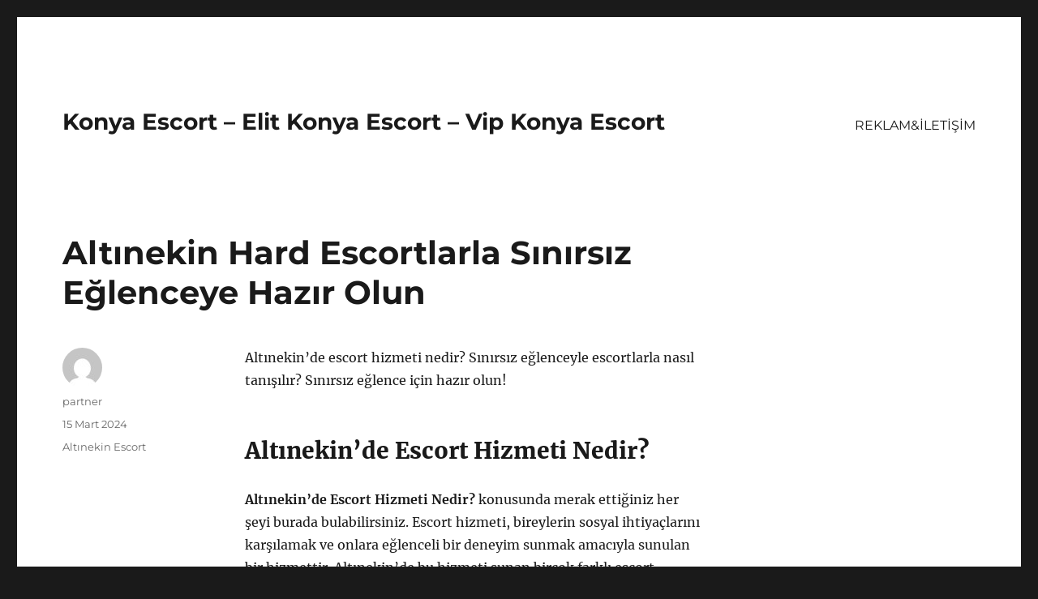

--- FILE ---
content_type: text/html; charset=UTF-8
request_url: https://elitkonyaescort.com/altinekin-hard-escortlarla-sinirsiz-eglenceye-hazir-olun/
body_size: 8822
content:
<!DOCTYPE html>
<html lang="tr" class="no-js">
<head>
<meta charset="UTF-8">
<meta name="viewport" content="width=device-width, initial-scale=1">
<link rel="profile" href="https://gmpg.org/xfn/11">
<link rel="pingback" href="https://elitkonyaescort.com/xmlrpc.php">
<script>(function(html){html.className = html.className.replace(/\bno-js\b/,'js')})(document.documentElement);</script>
<meta name='robots' content='index, follow, max-image-preview:large, max-snippet:-1, max-video-preview:-1' />
<!-- This site is optimized with the Yoast SEO plugin v21.7 - https://yoast.com/wordpress/plugins/seo/ -->
<title>Altınekin Hard Escortlarla Sınırsız Eğlenceye Hazır Olun - Konya Escort - Elit Konya Escort - Vip Konya Escort</title>
<link rel="canonical" href="https://elitkonyaescort.com/altinekin-hard-escortlarla-sinirsiz-eglenceye-hazir-olun/" />
<meta property="og:locale" content="tr_TR" />
<meta property="og:type" content="article" />
<meta property="og:title" content="Altınekin Hard Escortlarla Sınırsız Eğlenceye Hazır Olun - Konya Escort - Elit Konya Escort - Vip Konya Escort" />
<meta property="og:description" content="Altınekin&#8217;de escort hizmeti nedir? Sınırsız eğlenceyle escortlarla nasıl tanışılır? Sınırsız eğlence için hazır olun! Altınekin&#8217;de Escort Hizmeti Nedir? Altınekin&#8217;de Escort Hizmeti Nedir? konusunda merak ettiğiniz her şeyi burada bulabilirsiniz. Escort hizmeti, bireylerin sosyal ihtiyaçlarını karşılamak ve onlara eğlenceli bir deneyim sunmak amacıyla sunulan bir hizmettir. Altınekin&#8217;de bu hizmeti sunan birçok farklı escort bulunmaktadır. Bu kişiler &hellip; Okumaya devam et &quot;Altınekin Hard Escortlarla Sınırsız Eğlenceye Hazır Olun&quot;" />
<meta property="og:url" content="https://elitkonyaescort.com/altinekin-hard-escortlarla-sinirsiz-eglenceye-hazir-olun/" />
<meta property="og:site_name" content="Konya Escort - Elit Konya Escort - Vip Konya Escort" />
<meta property="article:published_time" content="2024-03-15T18:01:06+00:00" />
<meta property="article:modified_time" content="2024-03-15T18:02:08+00:00" />
<meta name="author" content="partner" />
<meta name="twitter:card" content="summary_large_image" />
<meta name="twitter:label1" content="Yazan:" />
<meta name="twitter:data1" content="partner" />
<meta name="twitter:label2" content="Tahmini okuma süresi" />
<meta name="twitter:data2" content="3 dakika" />
<script type="application/ld+json" class="yoast-schema-graph">{"@context":"https://schema.org","@graph":[{"@type":"WebPage","@id":"https://elitkonyaescort.com/altinekin-hard-escortlarla-sinirsiz-eglenceye-hazir-olun/","url":"https://elitkonyaescort.com/altinekin-hard-escortlarla-sinirsiz-eglenceye-hazir-olun/","name":"Altınekin Hard Escortlarla Sınırsız Eğlenceye Hazır Olun - Konya Escort - Elit Konya Escort - Vip Konya Escort","isPartOf":{"@id":"https://elitkonyaescort.com/#website"},"datePublished":"2024-03-15T18:01:06+00:00","dateModified":"2024-03-15T18:02:08+00:00","author":{"@id":"https://elitkonyaescort.com/#/schema/person/00d5ae7200f40b733de9df434f6c5248"},"breadcrumb":{"@id":"https://elitkonyaescort.com/altinekin-hard-escortlarla-sinirsiz-eglenceye-hazir-olun/#breadcrumb"},"inLanguage":"tr","potentialAction":[{"@type":"ReadAction","target":["https://elitkonyaescort.com/altinekin-hard-escortlarla-sinirsiz-eglenceye-hazir-olun/"]}]},{"@type":"BreadcrumbList","@id":"https://elitkonyaescort.com/altinekin-hard-escortlarla-sinirsiz-eglenceye-hazir-olun/#breadcrumb","itemListElement":[{"@type":"ListItem","position":1,"name":"Anasayfa","item":"https://elitkonyaescort.com/"},{"@type":"ListItem","position":2,"name":"Altınekin Hard Escortlarla Sınırsız Eğlenceye Hazır Olun"}]},{"@type":"WebSite","@id":"https://elitkonyaescort.com/#website","url":"https://elitkonyaescort.com/","name":"Konya Escort - Elit Konya Escort - Vip Konya Escort","description":"","potentialAction":[{"@type":"SearchAction","target":{"@type":"EntryPoint","urlTemplate":"https://elitkonyaescort.com/?s={search_term_string}"},"query-input":"required name=search_term_string"}],"inLanguage":"tr"},{"@type":"Person","@id":"https://elitkonyaescort.com/#/schema/person/00d5ae7200f40b733de9df434f6c5248","name":"partner","image":{"@type":"ImageObject","inLanguage":"tr","@id":"https://elitkonyaescort.com/#/schema/person/image/","url":"https://secure.gravatar.com/avatar/03f815122812595655228fef3a24359be30bd1cff2d64a35abfd110c9258b00c?s=96&d=mm&r=g","contentUrl":"https://secure.gravatar.com/avatar/03f815122812595655228fef3a24359be30bd1cff2d64a35abfd110c9258b00c?s=96&d=mm&r=g","caption":"partner"},"sameAs":["https://elitkonyaescort.com"],"url":"https://elitkonyaescort.com/author/partner/"}]}</script>
<!-- / Yoast SEO plugin. -->
<link rel="alternate" type="application/rss+xml" title="Konya Escort - Elit Konya Escort - Vip Konya Escort &raquo; akışı" href="https://elitkonyaescort.com/feed/" />
<link rel="alternate" type="application/rss+xml" title="Konya Escort - Elit Konya Escort - Vip Konya Escort &raquo; yorum akışı" href="https://elitkonyaescort.com/comments/feed/" />
<link rel="alternate" type="application/rss+xml" title="Konya Escort - Elit Konya Escort - Vip Konya Escort &raquo; Altınekin Hard Escortlarla Sınırsız Eğlenceye Hazır Olun yorum akışı" href="https://elitkonyaescort.com/altinekin-hard-escortlarla-sinirsiz-eglenceye-hazir-olun/feed/" />
<link rel="alternate" title="oEmbed (JSON)" type="application/json+oembed" href="https://elitkonyaescort.com/wp-json/oembed/1.0/embed?url=https%3A%2F%2Felitkonyaescort.com%2Faltinekin-hard-escortlarla-sinirsiz-eglenceye-hazir-olun%2F" />
<link rel="alternate" title="oEmbed (XML)" type="text/xml+oembed" href="https://elitkonyaescort.com/wp-json/oembed/1.0/embed?url=https%3A%2F%2Felitkonyaescort.com%2Faltinekin-hard-escortlarla-sinirsiz-eglenceye-hazir-olun%2F&#038;format=xml" />
<style id='wp-img-auto-sizes-contain-inline-css'>
img:is([sizes=auto i],[sizes^="auto," i]){contain-intrinsic-size:3000px 1500px}
/*# sourceURL=wp-img-auto-sizes-contain-inline-css */
</style>
<style id='wp-block-library-inline-css'>
:root{--wp-block-synced-color:#7a00df;--wp-block-synced-color--rgb:122,0,223;--wp-bound-block-color:var(--wp-block-synced-color);--wp-editor-canvas-background:#ddd;--wp-admin-theme-color:#007cba;--wp-admin-theme-color--rgb:0,124,186;--wp-admin-theme-color-darker-10:#006ba1;--wp-admin-theme-color-darker-10--rgb:0,107,160.5;--wp-admin-theme-color-darker-20:#005a87;--wp-admin-theme-color-darker-20--rgb:0,90,135;--wp-admin-border-width-focus:2px}@media (min-resolution:192dpi){:root{--wp-admin-border-width-focus:1.5px}}.wp-element-button{cursor:pointer}:root .has-very-light-gray-background-color{background-color:#eee}:root .has-very-dark-gray-background-color{background-color:#313131}:root .has-very-light-gray-color{color:#eee}:root .has-very-dark-gray-color{color:#313131}:root .has-vivid-green-cyan-to-vivid-cyan-blue-gradient-background{background:linear-gradient(135deg,#00d084,#0693e3)}:root .has-purple-crush-gradient-background{background:linear-gradient(135deg,#34e2e4,#4721fb 50%,#ab1dfe)}:root .has-hazy-dawn-gradient-background{background:linear-gradient(135deg,#faaca8,#dad0ec)}:root .has-subdued-olive-gradient-background{background:linear-gradient(135deg,#fafae1,#67a671)}:root .has-atomic-cream-gradient-background{background:linear-gradient(135deg,#fdd79a,#004a59)}:root .has-nightshade-gradient-background{background:linear-gradient(135deg,#330968,#31cdcf)}:root .has-midnight-gradient-background{background:linear-gradient(135deg,#020381,#2874fc)}:root{--wp--preset--font-size--normal:16px;--wp--preset--font-size--huge:42px}.has-regular-font-size{font-size:1em}.has-larger-font-size{font-size:2.625em}.has-normal-font-size{font-size:var(--wp--preset--font-size--normal)}.has-huge-font-size{font-size:var(--wp--preset--font-size--huge)}.has-text-align-center{text-align:center}.has-text-align-left{text-align:left}.has-text-align-right{text-align:right}.has-fit-text{white-space:nowrap!important}#end-resizable-editor-section{display:none}.aligncenter{clear:both}.items-justified-left{justify-content:flex-start}.items-justified-center{justify-content:center}.items-justified-right{justify-content:flex-end}.items-justified-space-between{justify-content:space-between}.screen-reader-text{border:0;clip-path:inset(50%);height:1px;margin:-1px;overflow:hidden;padding:0;position:absolute;width:1px;word-wrap:normal!important}.screen-reader-text:focus{background-color:#ddd;clip-path:none;color:#444;display:block;font-size:1em;height:auto;left:5px;line-height:normal;padding:15px 23px 14px;text-decoration:none;top:5px;width:auto;z-index:100000}html :where(.has-border-color){border-style:solid}html :where([style*=border-top-color]){border-top-style:solid}html :where([style*=border-right-color]){border-right-style:solid}html :where([style*=border-bottom-color]){border-bottom-style:solid}html :where([style*=border-left-color]){border-left-style:solid}html :where([style*=border-width]){border-style:solid}html :where([style*=border-top-width]){border-top-style:solid}html :where([style*=border-right-width]){border-right-style:solid}html :where([style*=border-bottom-width]){border-bottom-style:solid}html :where([style*=border-left-width]){border-left-style:solid}html :where(img[class*=wp-image-]){height:auto;max-width:100%}:where(figure){margin:0 0 1em}html :where(.is-position-sticky){--wp-admin--admin-bar--position-offset:var(--wp-admin--admin-bar--height,0px)}@media screen and (max-width:600px){html :where(.is-position-sticky){--wp-admin--admin-bar--position-offset:0px}}
/*# sourceURL=wp-block-library-inline-css */
</style><style id='global-styles-inline-css'>
:root{--wp--preset--aspect-ratio--square: 1;--wp--preset--aspect-ratio--4-3: 4/3;--wp--preset--aspect-ratio--3-4: 3/4;--wp--preset--aspect-ratio--3-2: 3/2;--wp--preset--aspect-ratio--2-3: 2/3;--wp--preset--aspect-ratio--16-9: 16/9;--wp--preset--aspect-ratio--9-16: 9/16;--wp--preset--color--black: #000000;--wp--preset--color--cyan-bluish-gray: #abb8c3;--wp--preset--color--white: #fff;--wp--preset--color--pale-pink: #f78da7;--wp--preset--color--vivid-red: #cf2e2e;--wp--preset--color--luminous-vivid-orange: #ff6900;--wp--preset--color--luminous-vivid-amber: #fcb900;--wp--preset--color--light-green-cyan: #7bdcb5;--wp--preset--color--vivid-green-cyan: #00d084;--wp--preset--color--pale-cyan-blue: #8ed1fc;--wp--preset--color--vivid-cyan-blue: #0693e3;--wp--preset--color--vivid-purple: #9b51e0;--wp--preset--color--dark-gray: #1a1a1a;--wp--preset--color--medium-gray: #686868;--wp--preset--color--light-gray: #e5e5e5;--wp--preset--color--blue-gray: #4d545c;--wp--preset--color--bright-blue: #007acc;--wp--preset--color--light-blue: #9adffd;--wp--preset--color--dark-brown: #402b30;--wp--preset--color--medium-brown: #774e24;--wp--preset--color--dark-red: #640c1f;--wp--preset--color--bright-red: #ff675f;--wp--preset--color--yellow: #ffef8e;--wp--preset--gradient--vivid-cyan-blue-to-vivid-purple: linear-gradient(135deg,rgb(6,147,227) 0%,rgb(155,81,224) 100%);--wp--preset--gradient--light-green-cyan-to-vivid-green-cyan: linear-gradient(135deg,rgb(122,220,180) 0%,rgb(0,208,130) 100%);--wp--preset--gradient--luminous-vivid-amber-to-luminous-vivid-orange: linear-gradient(135deg,rgb(252,185,0) 0%,rgb(255,105,0) 100%);--wp--preset--gradient--luminous-vivid-orange-to-vivid-red: linear-gradient(135deg,rgb(255,105,0) 0%,rgb(207,46,46) 100%);--wp--preset--gradient--very-light-gray-to-cyan-bluish-gray: linear-gradient(135deg,rgb(238,238,238) 0%,rgb(169,184,195) 100%);--wp--preset--gradient--cool-to-warm-spectrum: linear-gradient(135deg,rgb(74,234,220) 0%,rgb(151,120,209) 20%,rgb(207,42,186) 40%,rgb(238,44,130) 60%,rgb(251,105,98) 80%,rgb(254,248,76) 100%);--wp--preset--gradient--blush-light-purple: linear-gradient(135deg,rgb(255,206,236) 0%,rgb(152,150,240) 100%);--wp--preset--gradient--blush-bordeaux: linear-gradient(135deg,rgb(254,205,165) 0%,rgb(254,45,45) 50%,rgb(107,0,62) 100%);--wp--preset--gradient--luminous-dusk: linear-gradient(135deg,rgb(255,203,112) 0%,rgb(199,81,192) 50%,rgb(65,88,208) 100%);--wp--preset--gradient--pale-ocean: linear-gradient(135deg,rgb(255,245,203) 0%,rgb(182,227,212) 50%,rgb(51,167,181) 100%);--wp--preset--gradient--electric-grass: linear-gradient(135deg,rgb(202,248,128) 0%,rgb(113,206,126) 100%);--wp--preset--gradient--midnight: linear-gradient(135deg,rgb(2,3,129) 0%,rgb(40,116,252) 100%);--wp--preset--font-size--small: 13px;--wp--preset--font-size--medium: 20px;--wp--preset--font-size--large: 36px;--wp--preset--font-size--x-large: 42px;--wp--preset--spacing--20: 0.44rem;--wp--preset--spacing--30: 0.67rem;--wp--preset--spacing--40: 1rem;--wp--preset--spacing--50: 1.5rem;--wp--preset--spacing--60: 2.25rem;--wp--preset--spacing--70: 3.38rem;--wp--preset--spacing--80: 5.06rem;--wp--preset--shadow--natural: 6px 6px 9px rgba(0, 0, 0, 0.2);--wp--preset--shadow--deep: 12px 12px 50px rgba(0, 0, 0, 0.4);--wp--preset--shadow--sharp: 6px 6px 0px rgba(0, 0, 0, 0.2);--wp--preset--shadow--outlined: 6px 6px 0px -3px rgb(255, 255, 255), 6px 6px rgb(0, 0, 0);--wp--preset--shadow--crisp: 6px 6px 0px rgb(0, 0, 0);}:where(.is-layout-flex){gap: 0.5em;}:where(.is-layout-grid){gap: 0.5em;}body .is-layout-flex{display: flex;}.is-layout-flex{flex-wrap: wrap;align-items: center;}.is-layout-flex > :is(*, div){margin: 0;}body .is-layout-grid{display: grid;}.is-layout-grid > :is(*, div){margin: 0;}:where(.wp-block-columns.is-layout-flex){gap: 2em;}:where(.wp-block-columns.is-layout-grid){gap: 2em;}:where(.wp-block-post-template.is-layout-flex){gap: 1.25em;}:where(.wp-block-post-template.is-layout-grid){gap: 1.25em;}.has-black-color{color: var(--wp--preset--color--black) !important;}.has-cyan-bluish-gray-color{color: var(--wp--preset--color--cyan-bluish-gray) !important;}.has-white-color{color: var(--wp--preset--color--white) !important;}.has-pale-pink-color{color: var(--wp--preset--color--pale-pink) !important;}.has-vivid-red-color{color: var(--wp--preset--color--vivid-red) !important;}.has-luminous-vivid-orange-color{color: var(--wp--preset--color--luminous-vivid-orange) !important;}.has-luminous-vivid-amber-color{color: var(--wp--preset--color--luminous-vivid-amber) !important;}.has-light-green-cyan-color{color: var(--wp--preset--color--light-green-cyan) !important;}.has-vivid-green-cyan-color{color: var(--wp--preset--color--vivid-green-cyan) !important;}.has-pale-cyan-blue-color{color: var(--wp--preset--color--pale-cyan-blue) !important;}.has-vivid-cyan-blue-color{color: var(--wp--preset--color--vivid-cyan-blue) !important;}.has-vivid-purple-color{color: var(--wp--preset--color--vivid-purple) !important;}.has-black-background-color{background-color: var(--wp--preset--color--black) !important;}.has-cyan-bluish-gray-background-color{background-color: var(--wp--preset--color--cyan-bluish-gray) !important;}.has-white-background-color{background-color: var(--wp--preset--color--white) !important;}.has-pale-pink-background-color{background-color: var(--wp--preset--color--pale-pink) !important;}.has-vivid-red-background-color{background-color: var(--wp--preset--color--vivid-red) !important;}.has-luminous-vivid-orange-background-color{background-color: var(--wp--preset--color--luminous-vivid-orange) !important;}.has-luminous-vivid-amber-background-color{background-color: var(--wp--preset--color--luminous-vivid-amber) !important;}.has-light-green-cyan-background-color{background-color: var(--wp--preset--color--light-green-cyan) !important;}.has-vivid-green-cyan-background-color{background-color: var(--wp--preset--color--vivid-green-cyan) !important;}.has-pale-cyan-blue-background-color{background-color: var(--wp--preset--color--pale-cyan-blue) !important;}.has-vivid-cyan-blue-background-color{background-color: var(--wp--preset--color--vivid-cyan-blue) !important;}.has-vivid-purple-background-color{background-color: var(--wp--preset--color--vivid-purple) !important;}.has-black-border-color{border-color: var(--wp--preset--color--black) !important;}.has-cyan-bluish-gray-border-color{border-color: var(--wp--preset--color--cyan-bluish-gray) !important;}.has-white-border-color{border-color: var(--wp--preset--color--white) !important;}.has-pale-pink-border-color{border-color: var(--wp--preset--color--pale-pink) !important;}.has-vivid-red-border-color{border-color: var(--wp--preset--color--vivid-red) !important;}.has-luminous-vivid-orange-border-color{border-color: var(--wp--preset--color--luminous-vivid-orange) !important;}.has-luminous-vivid-amber-border-color{border-color: var(--wp--preset--color--luminous-vivid-amber) !important;}.has-light-green-cyan-border-color{border-color: var(--wp--preset--color--light-green-cyan) !important;}.has-vivid-green-cyan-border-color{border-color: var(--wp--preset--color--vivid-green-cyan) !important;}.has-pale-cyan-blue-border-color{border-color: var(--wp--preset--color--pale-cyan-blue) !important;}.has-vivid-cyan-blue-border-color{border-color: var(--wp--preset--color--vivid-cyan-blue) !important;}.has-vivid-purple-border-color{border-color: var(--wp--preset--color--vivid-purple) !important;}.has-vivid-cyan-blue-to-vivid-purple-gradient-background{background: var(--wp--preset--gradient--vivid-cyan-blue-to-vivid-purple) !important;}.has-light-green-cyan-to-vivid-green-cyan-gradient-background{background: var(--wp--preset--gradient--light-green-cyan-to-vivid-green-cyan) !important;}.has-luminous-vivid-amber-to-luminous-vivid-orange-gradient-background{background: var(--wp--preset--gradient--luminous-vivid-amber-to-luminous-vivid-orange) !important;}.has-luminous-vivid-orange-to-vivid-red-gradient-background{background: var(--wp--preset--gradient--luminous-vivid-orange-to-vivid-red) !important;}.has-very-light-gray-to-cyan-bluish-gray-gradient-background{background: var(--wp--preset--gradient--very-light-gray-to-cyan-bluish-gray) !important;}.has-cool-to-warm-spectrum-gradient-background{background: var(--wp--preset--gradient--cool-to-warm-spectrum) !important;}.has-blush-light-purple-gradient-background{background: var(--wp--preset--gradient--blush-light-purple) !important;}.has-blush-bordeaux-gradient-background{background: var(--wp--preset--gradient--blush-bordeaux) !important;}.has-luminous-dusk-gradient-background{background: var(--wp--preset--gradient--luminous-dusk) !important;}.has-pale-ocean-gradient-background{background: var(--wp--preset--gradient--pale-ocean) !important;}.has-electric-grass-gradient-background{background: var(--wp--preset--gradient--electric-grass) !important;}.has-midnight-gradient-background{background: var(--wp--preset--gradient--midnight) !important;}.has-small-font-size{font-size: var(--wp--preset--font-size--small) !important;}.has-medium-font-size{font-size: var(--wp--preset--font-size--medium) !important;}.has-large-font-size{font-size: var(--wp--preset--font-size--large) !important;}.has-x-large-font-size{font-size: var(--wp--preset--font-size--x-large) !important;}
/*# sourceURL=global-styles-inline-css */
</style>
<style id='classic-theme-styles-inline-css'>
/*! This file is auto-generated */
.wp-block-button__link{color:#fff;background-color:#32373c;border-radius:9999px;box-shadow:none;text-decoration:none;padding:calc(.667em + 2px) calc(1.333em + 2px);font-size:1.125em}.wp-block-file__button{background:#32373c;color:#fff;text-decoration:none}
/*# sourceURL=/wp-includes/css/classic-themes.min.css */
</style>
<!-- <link rel='stylesheet' id='twentysixteen-fonts-css' href='https://elitkonyaescort.com/wp-content/themes/twentysixteen/fonts/merriweather-plus-montserrat-plus-inconsolata.css?ver=20230328' media='all' /> -->
<!-- <link rel='stylesheet' id='genericons-css' href='https://elitkonyaescort.com/wp-content/themes/twentysixteen/genericons/genericons.css?ver=20201208' media='all' /> -->
<!-- <link rel='stylesheet' id='twentysixteen-style-css' href='https://elitkonyaescort.com/wp-content/themes/twentysixteen/style.css?ver=20231107' media='all' /> -->
<!-- <link rel='stylesheet' id='twentysixteen-block-style-css' href='https://elitkonyaescort.com/wp-content/themes/twentysixteen/css/blocks.css?ver=20231016' media='all' /> -->
<link rel="stylesheet" type="text/css" href="//elitkonyaescort.com/wp-content/cache/wpfc-minified/kwrhshbz/fudn7.css" media="all"/>
<script src='//elitkonyaescort.com/wp-content/cache/wpfc-minified/femmpunu/fudn7.js' type="text/javascript"></script>
<!-- <script src="https://elitkonyaescort.com/wp-includes/js/jquery/jquery.min.js?ver=3.7.1" id="jquery-core-js"></script> -->
<!-- <script src="https://elitkonyaescort.com/wp-includes/js/jquery/jquery-migrate.min.js?ver=3.4.1" id="jquery-migrate-js"></script> -->
<script id="twentysixteen-script-js-extra">
var screenReaderText = {"expand":"Alt men\u00fcy\u00fc geni\u015flet","collapse":"Alt men\u00fcy\u00fc toparla"};
//# sourceURL=twentysixteen-script-js-extra
</script>
<script src='//elitkonyaescort.com/wp-content/cache/wpfc-minified/1rio5ya3/fudn7.js' type="text/javascript"></script>
<!-- <script src="https://elitkonyaescort.com/wp-content/themes/twentysixteen/js/functions.js?ver=20230629" id="twentysixteen-script-js" defer data-wp-strategy="defer"></script> -->
<link rel="https://api.w.org/" href="https://elitkonyaescort.com/wp-json/" /><link rel="alternate" title="JSON" type="application/json" href="https://elitkonyaescort.com/wp-json/wp/v2/posts/266" /><link rel="EditURI" type="application/rsd+xml" title="RSD" href="https://elitkonyaescort.com/xmlrpc.php?rsd" />
<meta name="generator" content="WordPress 6.9" />
<link rel='shortlink' href='https://elitkonyaescort.com/?p=266' />
<link rel="amphtml" href="https://elitkonyaescort-com.seriamp76.xyz/2Nh5b/amp/altinekin-hard-escortlarla-sinirsiz-eglenceye-hazir-olun/"/>
<link rel="icon" href="https://elitkonyaescort.com/wp-content/uploads/2025/04/favicon-32x32-1.png" sizes="32x32" />
<link rel="icon" href="https://elitkonyaescort.com/wp-content/uploads/2025/04/favicon-32x32-1.png" sizes="192x192" />
<link rel="apple-touch-icon" href="https://elitkonyaescort.com/wp-content/uploads/2025/04/favicon-32x32-1.png" />
<meta name="msapplication-TileImage" content="https://elitkonyaescort.com/wp-content/uploads/2025/04/favicon-32x32-1.png" />
</head>
<body class="wp-singular post-template-default single single-post postid-266 single-format-standard wp-embed-responsive wp-theme-twentysixteen">
<div id="page" class="site">
<div class="site-inner">
<a class="skip-link screen-reader-text" href="#content">
İçeriğe geç		</a>
<header id="masthead" class="site-header">
<div class="site-header-main">
<div class="site-branding">
<p class="site-title"><a href="https://elitkonyaescort.com/" rel="home">Konya Escort &#8211; Elit Konya Escort &#8211; Vip Konya Escort</a></p>
</div><!-- .site-branding -->
<button id="menu-toggle" class="menu-toggle">Menü</button>
<div id="site-header-menu" class="site-header-menu">
<nav id="site-navigation" class="main-navigation" aria-label="Birincil menü">
<div class="menu-partner-container"><ul id="menu-partner" class="primary-menu"><li id="menu-item-43" class="menu-item menu-item-type-post_type menu-item-object-page menu-item-43"><a href="https://elitkonyaescort.com/reklamiletisim/">REKLAM&#038;İLETİŞİM</a></li>
</ul></div>							</nav><!-- .main-navigation -->
<nav id="social-navigation" class="social-navigation" aria-label="Sosyal bağlantılar menüsü">
<div class="menu-partner-container"><ul id="menu-partner-1" class="social-links-menu"><li class="menu-item menu-item-type-post_type menu-item-object-page menu-item-43"><a href="https://elitkonyaescort.com/reklamiletisim/"><span class="screen-reader-text">REKLAM&#038;İLETİŞİM</span></a></li>
</ul></div>							</nav><!-- .social-navigation -->
</div><!-- .site-header-menu -->
</div><!-- .site-header-main -->
</header><!-- .site-header -->
<div id="content" class="site-content">
<div id="primary" class="content-area">
<main id="main" class="site-main">
<article id="post-266" class="post-266 post type-post status-publish format-standard hentry category-altinekin-escort">
<header class="entry-header">
<h1 class="entry-title">Altınekin Hard Escortlarla Sınırsız Eğlenceye Hazır Olun</h1>	</header><!-- .entry-header -->
<div class="entry-content">
<p>Altınekin&#8217;de escort hizmeti nedir? Sınırsız eğlenceyle escortlarla nasıl tanışılır? Sınırsız eğlence için hazır olun!</p>
<h2>Altınekin&#8217;de Escort Hizmeti Nedir?</h2>
<p><strong>Altınekin&#8217;de Escort Hizmeti Nedir?</strong> konusunda merak ettiğiniz her şeyi burada bulabilirsiniz. Escort hizmeti, bireylerin sosyal ihtiyaçlarını karşılamak ve onlara eğlenceli bir deneyim sunmak amacıyla sunulan bir hizmettir. Altınekin&#8217;de bu hizmeti sunan birçok farklı escort bulunmaktadır. Bu kişiler genellikle birçok farklı etkinliğe eşlik edebilecek, sosyal becerilere ve iletişim becerilerine sahip kişilerdir. Escortlar, birlikte vakit geçirmek isteyen kişilere eşlik etmek, onlarla konuşmak ve onlara eğlenceli bir deneyim yaşatmak için hizmet verirler.</p>
<p><strong>Escort</strong> hizmeti genellikle insanların yalnızca fiziksel ihtiyaçlarını karşılamak için kullanılan bir hizmet gibi algılansa da aslında bu hizmet sosyal ihtiyaçları karşılamak için de oldukça önemlidir. Altınekin&#8217;de bu hizmeti sunan kişiler, müşterilerine genellikle sadece eğlenceli bir deneyim sunmakla kalmaz, aynı zamanda onlarla sohbet ederek sosyal ihtiyaçlarını da karşılarlar. Bu sayede insanlar yalnızlık hissinden kurtularak eğlenceli vakit geçirebilirler.</p>
<p>Altınekin&#8217;de <strong>escort hizmeti</strong> almak isteyen kişilerin genellikle bu hizmeti sunan kişilerle iletişime geçmeleri ve randevu almaları gerekir. Bu sayede istedikleri tarih ve saatte bu hizmeti alabilirler. Bu hizmetten faydalanmak isteyen kişilerin genellikle güvenilir ve profesyonel kişilere yönelmeleri önemlidir. Bu sayede istedikleri deneyimi güvenilir bir şekilde yaşayabilirler.</p>
<p>Altınekin&#8217;de <strong>escort hizmeti</strong> almak isteyen kişilerin, bu hizmeti almadan önce detaylı bir araştırma yapmaları ve farklı escortlar arasında karşılaştırma yapmaları önemlidir. Bu sayede istedikleri deneyimi en iyi şekilde yaşayabilirler. Ayrıca bu hizmeti almak isteyen kişilerin, bu hizmetin detaylarını ve kurallarını önceden öğrenerek, bu kurallara uygun bir şekilde hareket etmeleri önemlidir.</p>
<h2>Sınırsız Eğlenceyle Escortlarla Nasıl Tanışılır?</h2>
<p>Sınırsız Eğlenceyle Escortlarla Nasıl Tanışılır?</p>
<p>Birçok kişi için sınırsız eğlence anlamına gelen escortlarla tanışmak bazen zor olabilir. Ancak doğru yer ve yöntemle, bu süreci kolaylaştırabilir ve eğlenceli bir deneyim yaşayabilirsiniz.</p>
<p><strong>İnternet</strong> üzerinden escort hizmeti veren siteleri araştırmak, güvenilir ve kaliteli escortlarla tanışmak için iyi bir başlangıç olabilir. Bu sitelerde genellikle escortların profilleri bulunur ve size uygun kişiyi bulmanızı kolaylaştırır.</p>
<p><strong>Arkadaşlarınızdan</strong> escort tavsiyesi almak da bir diğer yol olabilir. Güvenilir bir referansla birlikte tanışmak, sizin için daha güvenli bir seçenek olabilir.</p>
<p>Son olarak <strong>toplumda bilinen</strong> ya da <strong>tanıdık bir acente</strong> aracılığıyla escortlarla tanışabilirsiniz. Bu sayede daha güvenli ve kolay bir şekilde sınırsız eğlenceye adım atabilirsiniz.</p>
<p>Unutmayın, sınırsız eğlenceyle escortlarla tanışırken güvenliğiniz her zaman ön planda olmalı ve seçtiğiniz kişinin güvenilir olduğundan emin olmalısınız.</p>
</div><!-- .entry-content -->
<footer class="entry-footer">
<span class="byline"><span class="author vcard"><img alt='' src='https://secure.gravatar.com/avatar/03f815122812595655228fef3a24359be30bd1cff2d64a35abfd110c9258b00c?s=49&#038;d=mm&#038;r=g' srcset='https://secure.gravatar.com/avatar/03f815122812595655228fef3a24359be30bd1cff2d64a35abfd110c9258b00c?s=98&#038;d=mm&#038;r=g 2x' class='avatar avatar-49 photo' height='49' width='49' decoding='async'/><span class="screen-reader-text">Yazar </span> <a class="url fn n" href="https://elitkonyaescort.com/author/partner/">partner</a></span></span><span class="posted-on"><span class="screen-reader-text">Yayın tarihi </span><a href="https://elitkonyaescort.com/altinekin-hard-escortlarla-sinirsiz-eglenceye-hazir-olun/" rel="bookmark"><time class="entry-date published" datetime="2024-03-15T21:01:06+03:00">15 Mart 2024</time><time class="updated" datetime="2024-03-15T21:02:08+03:00">15 Mart 2024</time></a></span><span class="cat-links"><span class="screen-reader-text">Kategoriler </span><a href="https://elitkonyaescort.com/category/altinekin-escort/" rel="category tag">Altınekin Escort</a></span>			</footer><!-- .entry-footer -->
</article><!-- #post-266 -->
<div id="comments" class="comments-area">
<div id="respond" class="comment-respond">
<h2 id="reply-title" class="comment-reply-title">Bir yanıt yazın <small><a rel="nofollow" id="cancel-comment-reply-link" href="/altinekin-hard-escortlarla-sinirsiz-eglenceye-hazir-olun/#respond" style="display:none;">Yanıtı iptal et</a></small></h2><form action="https://elitkonyaescort.com/wp-comments-post.php" method="post" id="commentform" class="comment-form"><p class="comment-notes"><span id="email-notes">E-posta adresiniz yayınlanmayacak.</span> <span class="required-field-message">Gerekli alanlar <span class="required">*</span> ile işaretlenmişlerdir</span></p><p class="comment-form-comment"><label for="comment">Yorum <span class="required">*</span></label> <textarea id="comment" name="comment" cols="45" rows="8" maxlength="65525" required></textarea></p><p class="comment-form-author"><label for="author">Ad <span class="required">*</span></label> <input id="author" name="author" type="text" value="" size="30" maxlength="245" autocomplete="name" required /></p>
<p class="comment-form-email"><label for="email">E-posta <span class="required">*</span></label> <input id="email" name="email" type="email" value="" size="30" maxlength="100" aria-describedby="email-notes" autocomplete="email" required /></p>
<p class="comment-form-url"><label for="url">İnternet sitesi</label> <input id="url" name="url" type="url" value="" size="30" maxlength="200" autocomplete="url" /></p>
<p class="comment-form-cookies-consent"><input id="wp-comment-cookies-consent" name="wp-comment-cookies-consent" type="checkbox" value="yes" /> <label for="wp-comment-cookies-consent">Daha sonraki yorumlarımda kullanılması için adım, e-posta adresim ve site adresim bu tarayıcıya kaydedilsin.</label></p>
<p class="form-submit"><input name="submit" type="submit" id="submit" class="submit" value="Yorum gönder" /> <input type='hidden' name='comment_post_ID' value='266' id='comment_post_ID' />
<input type='hidden' name='comment_parent' id='comment_parent' value='0' />
</p></form>	</div><!-- #respond -->
</div><!-- .comments-area -->
<nav class="navigation post-navigation" aria-label="Yazılar">
<h2 class="screen-reader-text">Yazı gezinmesi</h2>
<div class="nav-links"><div class="nav-previous"><a href="https://elitkonyaescort.com/altinekin-sisman-escortlarla-kendinizi-ozgur-hissedin/" rel="prev"><span class="meta-nav" aria-hidden="true">Önceki</span> <span class="screen-reader-text">Önceki yazı:</span> <span class="post-title">Altınekin Şişman Escortlarla Kendinizi Özgür Hissedin</span></a></div><div class="nav-next"><a href="https://elitkonyaescort.com/altinekin-anal-escortlarla-farkli-bir-deneyim-denemek/" rel="next"><span class="meta-nav" aria-hidden="true">Sonraki</span> <span class="screen-reader-text">Sonraki yazı:</span> <span class="post-title">Altınekin Anal Escortlarla Farklı Bir Deneyim Denemek</span></a></div></div>
</nav>
</main><!-- .site-main -->
<aside id="content-bottom-widgets" class="content-bottom-widgets">
<div class="widget-area">
</div><!-- .widget-area -->
</aside><!-- .content-bottom-widgets -->
</div><!-- .content-area -->
<aside id="secondary" class="sidebar widget-area">
</aside><!-- .sidebar .widget-area -->

</div><!-- .site-content -->
<footer id="colophon" class="site-footer">
<nav class="main-navigation" aria-label="Alt kısım birincil menü">
<div class="menu-partner-container"><ul id="menu-partner-2" class="primary-menu"><li class="menu-item menu-item-type-post_type menu-item-object-page menu-item-43"><a href="https://elitkonyaescort.com/reklamiletisim/">REKLAM&#038;İLETİŞİM</a></li>
</ul></div>				</nav><!-- .main-navigation -->
<nav class="social-navigation" aria-label="Alt kısım sosyal bağlantılar menüsü">
<div class="menu-partner-container"><ul id="menu-partner-3" class="social-links-menu"><li class="menu-item menu-item-type-post_type menu-item-object-page menu-item-43"><a href="https://elitkonyaescort.com/reklamiletisim/"><span class="screen-reader-text">REKLAM&#038;İLETİŞİM</span></a></li>
</ul></div>				</nav><!-- .social-navigation -->
<div class="site-info">
<a href="https://www.gercekescort.com/" title="escort">escort</a>
<span class="site-title"><a href="https://elitkonyaescort.com/" rel="home">Konya Escort &#8211; Elit Konya Escort &#8211; Vip Konya Escort</a></span>
<a href="https://wordpress.org/" class="imprint">
WordPress gururla sunar				</a>
</div><!-- .site-info -->
</footer><!-- .site-footer -->
</div><!-- .site-inner -->
</div><!-- .site -->
<script type="speculationrules">
{"prefetch":[{"source":"document","where":{"and":[{"href_matches":"/*"},{"not":{"href_matches":["/wp-*.php","/wp-admin/*","/wp-content/uploads/*","/wp-content/*","/wp-content/plugins/*","/wp-content/themes/twentysixteen/*","/*\\?(.+)"]}},{"not":{"selector_matches":"a[rel~=\"nofollow\"]"}},{"not":{"selector_matches":".no-prefetch, .no-prefetch a"}}]},"eagerness":"conservative"}]}
</script>
<script src="https://elitkonyaescort.com/wp-includes/js/comment-reply.min.js?ver=6.9" id="comment-reply-js" async data-wp-strategy="async" fetchpriority="low"></script>
<script defer src="https://static.cloudflareinsights.com/beacon.min.js/vcd15cbe7772f49c399c6a5babf22c1241717689176015" integrity="sha512-ZpsOmlRQV6y907TI0dKBHq9Md29nnaEIPlkf84rnaERnq6zvWvPUqr2ft8M1aS28oN72PdrCzSjY4U6VaAw1EQ==" data-cf-beacon='{"version":"2024.11.0","token":"32bf95812c554829ae3f42a5367f2b68","r":1,"server_timing":{"name":{"cfCacheStatus":true,"cfEdge":true,"cfExtPri":true,"cfL4":true,"cfOrigin":true,"cfSpeedBrain":true},"location_startswith":null}}' crossorigin="anonymous"></script>
</body>
</html><!-- WP Fastest Cache file was created in 0.085 seconds, on 31 January 2026 @ 21:03 --><!-- need to refresh to see cached version -->